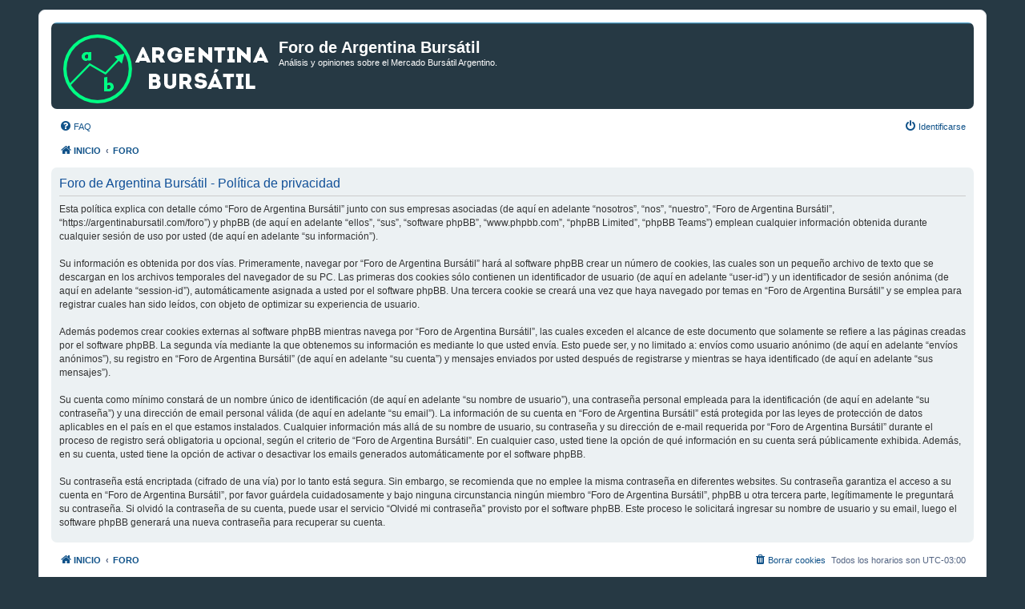

--- FILE ---
content_type: text/plain
request_url: https://www.google-analytics.com/j/collect?v=1&_v=j102&a=1749798822&t=pageview&_s=1&dl=https%3A%2F%2Fwww.argentinabursatil.com%2Fforo%2Fucp.php%3Fmode%3Dprivacy%26sid%3Db6c31b88c165cc7781ec649fc412f518&ul=en-us%40posix&dt=Foro%20de%20Argentina%20Burs%C3%A1til%20-%20Panel%20de%20Control%20de%20Usuario%20-%20Pol%C3%ADtica%20de%20privacidad&sr=1280x720&vp=1280x720&_u=IEBAAEABAAAAACAAI~&jid=214079054&gjid=2097905714&cid=1901420153.1766552720&tid=UA-53237192-1&_gid=1248291867.1766552720&_r=1&_slc=1&z=1536373262
body_size: -453
content:
2,cG-DTWK170PFR